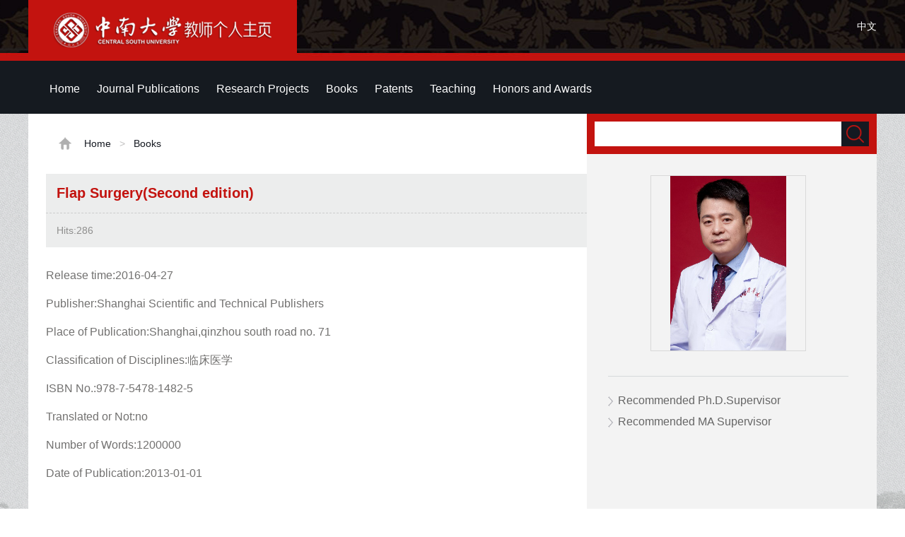

--- FILE ---
content_type: text/html
request_url: https://faculty.csu.edu.cn/tangjuyu/en/zzcg/7321/content/1704.htm
body_size: 5113
content:
<!DOCTYPE html PUBLIC "-//W3C//DTD XHTML 1.0 Transitional//EN" "http://www.w3.org/TR/xhtml1/DTD/xhtml1-transitional.dtd">
<html xmlns="http://www.w3.org/1999/xhtml">
<head><meta name="renderer" content="webkit"><meta http-equiv="X-UA-COMPATIBLE" content="IE=edge,chrome=1"/>
<meta http-equiv="Content-Type" content="text/html; charset=UTF-8" />
<title>中南大学 tangjuyu</title><META Name="keywords" Content="唐举玉,tangjuyu" />
<META Name="description" Content="唐举玉,tangjuyu,中南大学, Flap Surgery(Second edition)唐举玉,tangjuyu" />
<META Name="format-detection" Content="telephone=no" />

<link href="/_ts/ywmbb2/style/global.css" rel="stylesheet" type="text/css" />
<link href="/_ts/ywmbb2/style/subGlobal.css" rel="stylesheet" type="text/css" />
<link href="/_ts/ywmbb2/style/zzsc.css" rel="stylesheet" type="text/css" />
<script language="javascript" type="text/javascript" src="/system/resource/js/jquery/jquery-latest.min.js"></script>
<script type="text/javascript" src="/_ts/ywmbb2/js/jquery-migrate.min.js"></script>
<script type="text/javascript" src="/_ts/ywmbb2/js/slide.js"></script>

<!--Announced by Visual SiteBuilder 9-->
<link rel="stylesheet" type="text/css" href="/_ts/ywmbb2/_sitegray/_sitegray_d.css" />
<script language="javascript" src="/_ts/ywmbb2/_sitegray/_sitegray.js"></script>
<!-- CustomerNO:7765626265723230747a4657535a5742000000074757 -->
<link rel="stylesheet" type="text/css" href="/ywmbb2/common/content.vsb.css" />
<script type="text/javascript" src="/system/resource/js/vsbscreen.min.js" id="_vsbscreen" ></script>
<script type="text/javascript" src="/system/resource/js/counter.js"></script>
<script type="text/javascript">_jsq_(1001,'/common/content.jsp',-1,1252143076)</script>
</head>

<body class="bodyBj " > <div style='width:0px;height:0px;overflow: hidden;'><img src=""  /></div>

<!--开始：stick-->
<div class="stickBj1">
 <div class="stickBj">
      <div class="stick">
        <span>




<script> var _tsites_com_view_mode_type_=8;</script>
<a target="_blank" href="http://faculty-en.csu.edu.cn/"><img border="0" src="/_resources/group1/M00/00/3D/wKiyll5utgGAYz6ZAABxoBw810Y554.png" title="中南大学" /></a></span>
       


<script language="javascript" src="/system/resource/tsites/tsitesclick.js"></script>
    <em > <a href="http://faculty.csu.edu.cn/tangjuyu/zh_CN/index.htm" color="#FFFFD1">中文</a></em>

 
      </div>
 </div>
</div>
<!--结束：stick-->
<!--开始：Nav-->
<div class="navBj"><div class="top">  <div class="topRdown" >
      <nav class="nav">
        <ul class="nav_menu" id="MenuBar1" style="visibility:hidden;">       
                         <li class="nav_menu-item">
                    <a href="/tangjuyu/en/index/7318/list/index.htm" > Home</a>
                </li> 
                <li class="nav_menu-item">
                    <a href="/tangjuyu/en/lwcg/7319/list/index.htm" > Journal Publications</a>
                </li> 
                <li class="nav_menu-item">
                    <a href="/tangjuyu/en/kyxm/7320/list/index.htm" > Research Projects</a>
                </li> 
                <li class="nav_menu-item">
                    <a href="/tangjuyu/en/zzcg/7321/list/index.htm" class="hov"> Books</a>
                </li> 
                <li class="nav_menu-item">
                    <a href="/tangjuyu/en/zlcg/7322/list/index.htm" > Patents</a>
                </li> 
                <li class="nav_menu-item">
                    <a href="/tangjuyu/en/jxcg/7323/list/index.htm" > Teaching</a>
                </li> 
                <li class="nav_menu-item">
                    <a href="/tangjuyu/en/hjxx/7324/list/index.htm" > Honors and Awards</a>
                </li> 
        </ul>
      </nav>

          <div class="topRdownMore" id="znzwmb3_othernav_div">   
                <div class="menuCss">
                  <ul class="level0">
                    <li class="imyeah"  style="height: 67px;width: 50px;"><img src="/_ts/ywmbb2/images/topRdownMoreIcon.png"  />
                      <ul class="level1" id="znmb1_other_navul">                                   
                            </ul> 
                        </li>  
                        </ul> 
                    </div> 
            </div>
</div>


<script type="text/javascript">
jQuery(document).ready(function(){
    var totalwidth = jQuery("#MenuBar1").width()-20;
    var allliwidth = 0;
    var othernavary = new Array();
    var znmb1_other_navul = jQuery("#znmb1_other_navul")[0];
    var MenuBar1 = jQuery("#MenuBar1");
    var navliobjlist =  jQuery("#MenuBar1 > li");
    for(var i=0;i<navliobjlist.length;i++)
    {

    
        var liobj = navliobjlist[i];
           
        if(liobj)
        {
            var jliobj = jQuery(liobj);
            var liwidth = jliobj.width();
            allliwidth+=liwidth;
            if(allliwidth>=totalwidth)
            {
              
                var templiobj = jliobj[0];
                 
                othernavary.push(templiobj);
                MenuBar1[0].removeChild(jliobj[0]);
            }
        }
    }
  
    if(allliwidth<totalwidth)
    {
        jQuery("#znzwmb3_othernav_div").css("display","none");
    }else
    {
    for(var i=0;i<othernavary.length;i++)
    {
        var tempotherli = jQuery(othernavary[i]);
        tempotherli.removeClass("nav_menu-item");
        tempotherli.addClass("imyeah");
        
        
        tempotherli.find("ul").removeClass("nav_submenu");
        tempotherli.find(" ul").addClass("level2");
        
        tempotherli.find(" ul > li").removeClass("nav_submenu-item");
        
        znmb1_other_navul.appendChild(tempotherli[0]);
    }}
jQuery("#MenuBar1").css("visibility","visible");

});
</script> 
 <script type="text/javascript">
$(document).ready(function() { 
 $('#znmb1_other_navul li').hover(function() {
  $('ul', this).slideDown(200);
  $(this).children('a:first').addClass("hov");
 }, function() {
  $('ul', this).slideUp(100);
  $(this).children('a:first').removeClass("hov");  
 })

});

</script>
</div></div>
<!--结束：Nav-->
<!--开始：Main-->
<div class="main">
<table border="0" align="center" cellpadding="0" cellspacing="0" style="width:1200px; margin:0 auto; background:#fff;">
  <tbody>
    <tr>
      <td height="700" align="left" valign="top">
<div class="add" style="padding-left: 30px;">




<span><img src="/_ts/ywmbb2/images/addIcon.png" /></span>
                <a href="/tangjuyu/en/index.htm">Home</a>
                <font>></font>
                <a href="/tangjuyu/en/zzcg/7321/list/index.htm">Books</a>
</div>
<div class="subMainZWYone">

<script language="javascript" src="/system/resource/tsites/tsitesdownloadclick.js"></script>
<script> var _tsites_com_view_mode_type_=8;</script>
<script>
   
   function xinxi(){
       
   var xinxi = document.getElementById("xinxi_photo");

   xinxi.addEventListener("mousemove", function(e) {
    var box = xinxi.getBoundingClientRect();
    if((e.clientX - box.left) < ((box.right - box.left) / 2)){

        if($("#xinxi_photo a").hasClass("pre_url")){
        document.getElementsByClassName("pre_url")[0].style.display = "block";
        }
        if($("#xinxi_photo a").hasClass("next_url")){
        document.getElementsByClassName("next_url")[0].style.display = "none";
        }
            
            
    }
       
    else{

    if($("#xinxi_photo a").hasClass("pre_url")){
        document.getElementsByClassName("pre_url")[0].style.display = "none";
        }
        if($("#xinxi_photo a").hasClass("next_url")){
        document.getElementsByClassName("next_url")[0].style.display = "block";
        }
     
            
    
    }
        
   });

      
   
   
   }
      

</script>
<h1 style="word-break:break-word; word-wrap:break-word ;">Flap Surgery(Second edition)</h1>
  
<h2 style="overflow: hidden;">
Hits:<span  id=zzcg_u4_76CA31F2B3394594A53BBD37594FCCB1></span>
<br />

</h2>


<div class="subMainZWYtwoZW">
<ul>
<li><p style="word-break: break-word; word-wrap:break-word ;width: 95%;">Release time:2016-04-27</p></li>
        
        
        
        
        
             
             
             
             
             <li><p style="word-break: break-word; word-wrap:break-word ;width: 95%;">Publisher:Shanghai Scientific and Technical Publishers</p></li>
             <li><p style="word-break: break-word; word-wrap:break-word ;width: 95%;">Place of Publication:Shanghai,qinzhou south road no. 71</p></li>
             
             
             
             
             
             
             <li><p style="word-break: break-word; word-wrap:break-word ;width: 95%;">Classification of Disciplines:临床医学</p></li>
             
             <li><p style="word-break: break-word; word-wrap:break-word ;width: 95%;">ISBN No.:978-7-5478-1482-5</p></li>
             <li><p style="word-break: break-word; word-wrap:break-word ;width: 95%;">Translated or Not:no</p></li>
             <li><p style="word-break: break-word; word-wrap:break-word ;width: 95%;">Number of Words:1200000</p></li>
             <li><p style="word-break: break-word; word-wrap:break-word ;width: 95%;">Date of Publication:2013-01-01</p></li>
             
    
    <!--作者-->




<li style="padding-bottom:0px !important;">
      <span>
        <table width="100%" height="100%" border="0" cellspacing="0" cellpadding="0">
          <tbody>

            <tr>
            </tr>
          </tbody>
        </table>
      </span>
     <br class="clear">
</li>


</ul>

<div style="margin-top: 40px;border-top: #ccc 1px dashed;">
<a href="/tangjuyu/en/zzcg/7321/content/1705.htm#zzcg" style="color:#000000;TEXT-DECORATION: none; "><p style="line-height: 40px;word-break: break-word;word-wrap: break-word;text-indent: 0em;margin-top: 15px"><span style="color:#000000;font-size: 16px;">Pre One:</span>Applied anatomy and clinical research of perforator flap</p></a>
</div>
</div>
<script type='text/javascript' defer=true>(new TsitesDownloadClickUtil()).getDownloadClicks('u4','1292','zzcg','');</script>
<script type='text/javascript'>(new TsitesClickUtil()).updateAndGetClick('zzcg_u4_76CA31F2B3394594A53BBD37594FCCB1',0,'1292','zzcg','en','76CA31F2B3394594A53BBD37594FCCB1','D54843D1D2884CEFA61DBCB3209CD022')</script>
<script language="javascript" src="/system/resource/tsites/imagescale.js"></script>
<script type="text/javascript"> 
 var u_u4_pic = new ImageScale("u_u4_",240,160,true,true);
</script>

</div>
</td>
<td class="subMainR" valign="top" align="left">
<div class="subMainRSearch">


<script language="javascript" src="/system/resource/tsites/com/search/tsitesearch.js"></script><script language="javascript" src="/system/resource/js/base64.js"></script><form action="/tangjuyu/en/search/7321/search/result.htm" method="post" id="searchform301265" style="display:inline" onsubmit="return (new TsiteSearch()).checkSearch('searchform301265','keyWord_temp');">
    <input type="hidden" name="tsites_search_content" id="tsites_search_content" value='' /><input type="hidden" name="_tsites_search_current_language_" id="_tsites_search_current_language_" value='zh_CN' /><script>var current_language = "zh_CN";</script>
<span><input type="input" name="keyWord_temp" id="keyWord_temp" value="" /></span><em><input type="submit" value=""/></em>
</form>


</div>
<div class="subMainRlis">
<div class="subMainRlisPic">

    <table width="100%" height="100%" border="0" cellspacing="0" cellpadding="0">
      <tbody>
        <tr>
          <td align="center" valign="middle"><img id="u_u6_1292pic" border="0" /></td>
        </tr>
      </tbody>
    </table>


<script type="text/javascript"> 
 var u_u6_pic = new ImageScale("u_u6_",200,247,true,true);u_u6_pic.addimg("/_resources/group1/M00/00/10/wKiyll5usWyAJXX_AAKMA5JfsZQ676.png","","tangjuyu","1292");
</script>
</div>
<div class="clear"></div>  <ul>
</ul><script language="javascript" src="/system/resource/tsites/tsitesencrypt.js"></script>
 <div class="sameProfession">
    <ul>
      <li><a href="/tangjuyu/en/tzybd/7321/list/index.htm">Recommended Ph.D.Supervisor</a></li>
      <li><a href="/tangjuyu/en/tzysd/7321/list/index.htm">Recommended MA Supervisor </a></li>
 
    </ul>
  </div>

</div></td>
</tr></tbody></table>
</div>
<!--结束：Main-->
<!--开始：Tail-->
<div class="tailBj">
<table class="tail" cellspacing="0" cellpadding="0" align="center" border="0">
<tbody>
<tr>
<td valign="top" style="width: 700px; padding-left: 200px">


Central South University &nbsp;All rights reserved &nbsp;湘ICP备05005659号-1</td>
<td valign="top" align="right" style="padding-right: 20px">
<font>Click:</font><span id="u10_click"></span><script  type='text/javascript'>jQuery(document).ready(function(){(new TsitesClickUtil()).getHomepageClickByType(document.getElementById('u10_click'),0,10,'teacher','1292','AA0E0B809C924FCBAFBB08EBBBDBD039');})</script>

<br>

<font><a href="javascript:void(0);" title="手机版" onclick="_vsb_multiscreen.setDevice('mobile')" style="color:#cbcbcc"><img src="/_ts/ywmbb2/images/fwwapico.png" width="12" height="18" alt=""/></font> &nbsp;&nbsp;MOBILE Version</a>

        

<script language="javascript" src="/system/resource/tsites/latestupdatetime.js"></script>
<p>The Last Update Time:<span id="u12_latestupdatetime_year"></span>.<span id="u12_latestupdatetime_month"></span>.<span id="u12_latestupdatetime_day"></span>
</p><script>(new TsitesLatestUpdate()).getHomepageLatestUpdateTime(document.getElementById('u12_latestupdatetime_year'),document.getElementById('u12_latestupdatetime_month'),document.getElementById('u12_latestupdatetime_day'),'301339','1292','AA0E0B809C924FCBAFBB08EBBBDBD039',0,false,1252143076);</script>
<script>(new TsitesLatestUpdate()).getTeacherHomepageOpenTime(document.getElementById('u12_opentime_year'),document.getElementById('u12_opentime_month'),document.getElementById('u12_opentime_day'),'301339','1292','AA0E0B809C924FCBAFBB08EBBBDBD039',0,false,1252143076);</script>


</td></tr></tbody></table>


</div><!--结束：Tail--><!--开始：二维码-->
<div id="go-top" class="go-top dn"><a class="uc-2vm" href="javascript:;"></a>
<div class="uc-2vm-pop dn">
<div class="logo-2wm-box">


<!-- 下面这个div是二维码容器,ID不能变-->
<div id="outputu13"></div>
<!-- 下面是生成二维码调用的JS，不要动-->

<script src="/system/resource/qrcode/js/jquery.qrcode.js"></script>
<script src="/system/resource/qrcode/js/qrcode.js"></script>
<script>
var codeInfo = "" ==""? window.location.href:"";
jQuery(function(){
    jQuery('#outputu13').qrcode({
        text:codeInfo,
        render: !!document.createElement('canvas').getContext?"canvas":"table",//设置渲染方式  
        width: 240,     //设置宽度  
        height: 240,     //设置高度  
        correctLevel: 2,//纠错等级  
        background: "#ffffff",//背景颜色  
        foreground: "#000000",//前景颜色  
        logo:"/_resources/group1/M00/00/28/wKiyll5us9GAJZK3AAAKPuHqJT0794.png"//图像logo
    });
})
</script>
</div>
</div><a class="go" href="javascript:;"></a></div><script>
$(function(){
    $(window).on('scroll',function(){
        var st = $(document).scrollTop();
        if( st>0 ){
            if( $('#main-container').length != 0  ){
                var w = $(window).width(),mw = $('#main-container').width();
                if( (w-mw)/2 > 70 )
                    $('#go-top').css({'left':(w-mw)/2+mw+20});
                else{
                    $('#go-top').css({'left':'auto'});
                }
            }
            $('#go-top').fadeIn(function(){
                $(this).removeClass('dn');
            });
        }else{
            $('#go-top').fadeOut(function(){
                $(this).addClass('dn');
            });
        }   
    });
    $('#go-top .go').on('click',function(){
        $('html,body').animate({'scrollTop':0},500);
    });

    $('#go-top .uc-2vm').hover(function(){
        $('#go-top .uc-2vm-pop').removeClass('dn');
    },function(){
        $('#go-top .uc-2vm-pop').addClass('dn');
    });
});
</script><!--结束：二维码-->

</body></html>


--- FILE ---
content_type: text/html;charset=UTF-8
request_url: https://faculty.csu.edu.cn/system/resource/tsites/click.jsp
body_size: 26
content:
{"click":286,"dayclick":2}

--- FILE ---
content_type: text/html;charset=UTF-8
request_url: https://faculty.csu.edu.cn/system/resource/tsites/latestupdatetime.jsp
body_size: 46
content:
{"opendate":"","year":2016,"month":4,"day":13}

--- FILE ---
content_type: text/html;charset=UTF-8
request_url: https://faculty.csu.edu.cn/system/resource/tsites/click.jsp
body_size: 22
content:
{"click":"0000042326"}